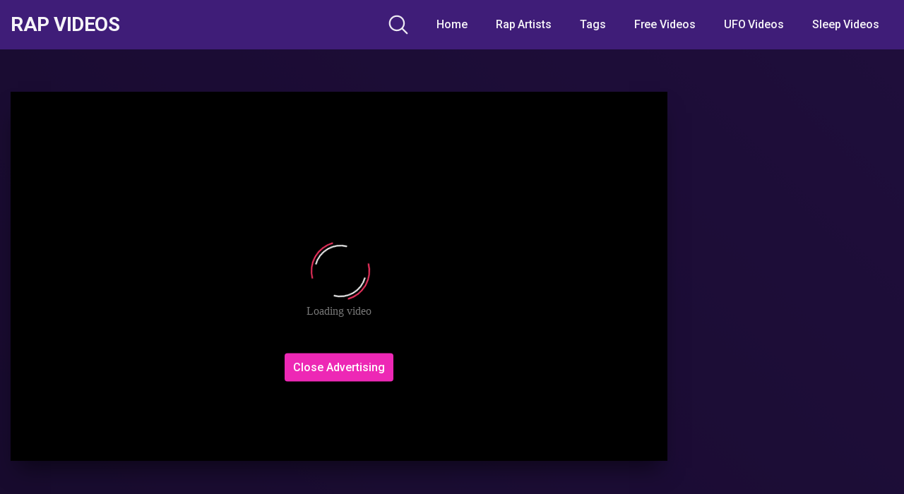

--- FILE ---
content_type: text/html; charset=utf-8
request_url: https://www.google.com/recaptcha/api2/aframe
body_size: 264
content:
<!DOCTYPE HTML><html><head><meta http-equiv="content-type" content="text/html; charset=UTF-8"></head><body><script nonce="seuczMcun1B-1rD0uKCGHg">/** Anti-fraud and anti-abuse applications only. See google.com/recaptcha */ try{var clients={'sodar':'https://pagead2.googlesyndication.com/pagead/sodar?'};window.addEventListener("message",function(a){try{if(a.source===window.parent){var b=JSON.parse(a.data);var c=clients[b['id']];if(c){var d=document.createElement('img');d.src=c+b['params']+'&rc='+(localStorage.getItem("rc::a")?sessionStorage.getItem("rc::b"):"");window.document.body.appendChild(d);sessionStorage.setItem("rc::e",parseInt(sessionStorage.getItem("rc::e")||0)+1);localStorage.setItem("rc::h",'1769060511418');}}}catch(b){}});window.parent.postMessage("_grecaptcha_ready", "*");}catch(b){}</script></body></html>

--- FILE ---
content_type: text/javascript
request_url: https://rapvideos.co.uk/wp-content/cache/autoptimize/js/autoptimize_single_b21aaa2f57d46ef1a2550ce6cb47ea35.js
body_size: 1662
content:
jQuery(document).ready(function(){(function videosPreviewsManager(){var videosPreviewsXhrs={};var videosPreviewsBuffer={};jQuery('.video-with-trailer').each(function(index,value){var $videoPreview=jQuery(this).find('.video-preview');var postId=jQuery(this).data('post-id');var $videoDebounceBar=jQuery(this).find('.video-debounce-bar');var $videoImg=jQuery(this).find('.video-img');var $videoName=jQuery(this).find('.video-name');var $videoDuration=jQuery(this).find('.video-duration');videosPreviewsBuffer[postId]=false;jQuery(value).on('mouseenter',function(event){if(!$videoImg.hasClass('loaded')){return;}
$videoDebounceBar.addClass('video-debounce-bar--wait');videosPreviewsBuffer[postId]=true;setTimeout(function(){if(!videosPreviewsBuffer[postId]){return;}
jQuery.ajax({beforeSend:function(xhr){videosPreviewsXhrs[postId]=xhr;},method:'POST',url:wpst_ajax_var.url,dataType:'json',data:{action:'wpst_load_video_preview',nonce:wpst_ajax_var.nonce,post_id:postId}}).done(function(response){var $canvas,canvasId;if(!(videosPreviewsBuffer[postId]&&response.success&&''!==response.data)){return;}
$videoPreview.html(response.data).show(function(){if(videosPreviewsBuffer[postId]){$videoImg.addClass('video-img--hidden');}});});},250);});jQuery(value).on('mouseleave',function(event){videosPreviewsBuffer[postId]=false;$videoImg.removeClass('video-img--hidden');$videoDebounceBar.removeClass('video-debounce-bar--wait');setTimeout(function(){$videoPreview.html('');},200);if(videosPreviewsXhrs[postId]){videosPreviewsXhrs[postId].abort();delete(videosPreviewsXhrs[postId]);}});});})();var changeThumb=null;var stopped=false;jQuery('body').on('mouseenter','.thumbs-rotation',function(e){var $this=jQuery(this);stopped=false;if($this.data('thumbs')!==undefined){var dataThumbs=$this.data('thumbs');var thumbs=dataThumbs.split(',');var nbThumbs=thumbs.length;var i=1;changeThumb=null;clearTimeout(changeThumb);changeThumb=function(){if(stopped==false){$this.find('img').attr('srcset',thumbs[i-1]);if(i<=nbThumbs){setTimeout(changeThumb,700);if(i==nbThumbs){i=1;}else{i++;}}}};changeThumb();}}).on('mouseleave','.thumbs-rotation',function(e){stopped=true;changeThumb=null;var highestTimeoutId=setTimeout(";");for(var i=0;i<highestTimeoutId;i++){clearTimeout(i);}
var $blockImg=jQuery(this).find('img');var defaultThumb=$blockImg.attr('src');$blockImg.attr('srcset',defaultThumb);});jQuery('.header-search-toggle').click(function(){jQuery('.header-search-form').slideToggle(200);});if(jQuery('#wpst-video').length>0&&!wpst_ajax_var.ctpl_installed){var playerOptions={controlBar:{children:['playToggle','progressControl','durationDisplay','volumePanel','qualitySelector','fullscreenToggle',],},};videojs('wpst-video',playerOptions);}
jQuery('body').on('click','.happy-inside-player .close-text',function(e){jQuery(this).parent('.happy-inside-player').hide();});var playerHeight=jQuery('.responsive-player').height();jQuery('.side-related').css('height',playerHeight);jQuery('.slick-list').css('height',playerHeight);jQuery(window).resize(function(){var playerHeight=jQuery('.responsive-player').height();jQuery('.side-related').css('height',playerHeight);jQuery('.slick-list').css('height',playerHeight);});jQuery('.side-related').slick({vertical:true,infinite:true,slidesToShow:3,slidesToScroll:3,prevArrow:'<button type="button" class="slick-prev"><i class="fa fa-chevron-up"></i></button>',nextArrow:'<button type="button" class="slick-next"><i class="fa fa-chevron-down"></i></button>',});jQuery('img[src$=".svg"]').each(function(){var $img=jQuery(this);var imgURL=$img.attr('src');var attributes=$img.prop('attributes');var id=$img.parent('a').attr('id');jQuery.get(imgURL,function(data){var $svg=jQuery(data).find('svg');$svg=$svg.removeAttr('xmlns:a');jQuery.each(attributes,function(){$svg.attr(this.name,this.value);});$img.replaceWith($svg);if('wps-logo-link'===id){jQuery('#'+id).addClass('show-logo');}},'xml');});(function(){var is_post=jQuery('body.single-post').length>0;if(!is_post)return;var post_id=jQuery('article.post').attr('id').replace('post-','');jQuery.ajax({type:'post',url:wpst_ajax_var.url,dataType:'json',data:{action:'post-views',nonce:wpst_ajax_var.nonce,post_id:post_id}}).done(function(doneData){}).fail(function(errorData){console.error(errorData);}).always(function(alwaysData){jQuery.ajax({type:'post',url:wpst_ajax_var.url,dataType:'json',data:{action:'get-post-data',nonce:wpst_ajax_var.nonce,post_id:post_id}}).done(function(doneData){if(doneData.views){jQuery("#video-views span.views-number").text(doneData.views);}
if(doneData.likes){jQuery(".likes_count").text(doneData.likes);}
if(doneData.dislikes){jQuery(".dislikes_count").text(doneData.dislikes);}
if(doneData.rating){jQuery(".percentage").text(doneData.rating);jQuery(".rating-bar-meter").css('width',doneData.rating);}}).fail(function(errorData){console.error(errorData);}).always(function(){})});})();jQuery(".post-like a").on('click',function(e){e.preventDefault();var heart=jQuery(this);var post_id=heart.data("post_id");var post_like=heart.data("post_like");jQuery.ajax({type:"post",url:wpst_ajax_var.url,dataType:"json",data:"action=post-like&nonce="+wpst_ajax_var.nonce+"&post_like="+post_like+"&post_id="+post_id,success:function(data,textStatus,jqXHR){if(data.alreadyrate!==true){jQuery(".rating-bar-meter").removeClass("not-rated-yet");jQuery(".rating-result .percentage").text(Math.floor(data.percentage)+"%");jQuery(".rating-result .percentage").show();jQuery(".likes .likes_count").text(data.likes);jQuery(".likes .dislikes_count").text(data.dislikes);jQuery(".post-like").text(data.button);if(data.nbrates>0){jQuery(".rating-bar-meter").animate({width:data.progressbar+"%",},"fast",function(){});}}}});return false;});jQuery('#show-sharing-buttons').click(function(e){e.preventDefault();jQuery('.video-share-box').slideToggle('fast');if(jQuery('.video-share-box').css('display')=='block'){jQuery(this).addClass('active');}else{jQuery(this).removeClass('active');}});jQuery("#clickme").click(function(){var textToCopy=jQuery("#copyme").val();jQuery(this).parent().children("#temptext").val(textToCopy);jQuery(this).parent().children("#temptext").select();document.execCommand("copy");jQuery(this).replaceWith('<span id="clickme"><i class="fa fa-check"></i> Copied</span>');});});var forEach=function(t,o,r){if('[object Object]'===Object.prototype.toString.call(t)){for(var c in t){Object.prototype.hasOwnProperty.call(t,c)&&o.call(r,t[c],c,t);}}else{for(var e=0,l=t.length;l>e;e++){o.call(r,t[e],e,t);}}};var hamburgers=document.querySelectorAll('.hamburger');if(hamburgers.length>0){forEach(hamburgers,function(hamburger){hamburger.addEventListener('click',function(){this.classList.toggle('is-active');},false);});}